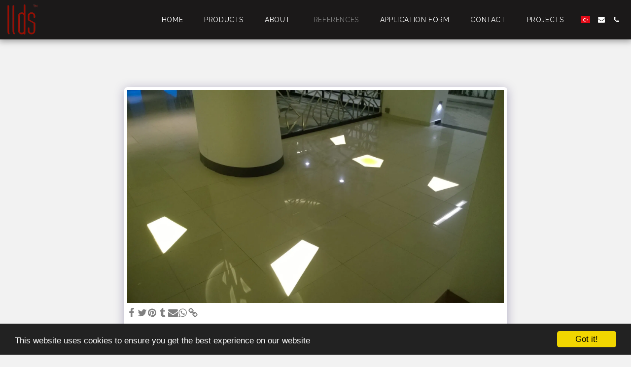

--- FILE ---
content_type: text/html; charset=utf-8
request_url: https://www.google.com/recaptcha/api2/aframe
body_size: 182
content:
<!DOCTYPE HTML><html><head><meta http-equiv="content-type" content="text/html; charset=UTF-8"></head><body><script nonce="YNieUnqcwOcAztU6LHDt_Q">/** Anti-fraud and anti-abuse applications only. See google.com/recaptcha */ try{var clients={'sodar':'https://pagead2.googlesyndication.com/pagead/sodar?'};window.addEventListener("message",function(a){try{if(a.source===window.parent){var b=JSON.parse(a.data);var c=clients[b['id']];if(c){var d=document.createElement('img');d.src=c+b['params']+'&rc='+(localStorage.getItem("rc::a")?sessionStorage.getItem("rc::b"):"");window.document.body.appendChild(d);sessionStorage.setItem("rc::e",parseInt(sessionStorage.getItem("rc::e")||0)+1);localStorage.setItem("rc::h",'1769088042144');}}}catch(b){}});window.parent.postMessage("_grecaptcha_ready", "*");}catch(b){}</script></body></html>

--- FILE ---
content_type: image/svg+xml
request_url: https://images.cdn-files-a.com/ready_uploads/svg/angle-up.svg?v=3
body_size: -32
content:
<svg version="1.1" xmlns="http://www.w3.org/2000/svg" width="329" height="512" viewBox="0 0 329 512"><title>angle-up</title><path d="M307.143 338.286c0 2.286-1.143 4.857-2.857 6.572l-14.286 14.286c-1.714 1.714-4 2.857-6.572 2.857-2.286 0-4.857-1.143-6.572-2.857l-112.286-112.286-112.285 112.286c-1.715 1.714-4.285 2.857-6.572 2.857s-4.857-1.143-6.572-2.857l-14.285-14.286c-1.715-1.714-2.857-4.286-2.857-6.572s1.143-4.857 2.857-6.572l133.143-133.143c1.714-1.714 4.286-2.857 6.571-2.857s4.857 1.143 6.572 2.857l133.143 133.143c1.714 1.714 2.857 4.286 2.857 6.572z"></path></svg>